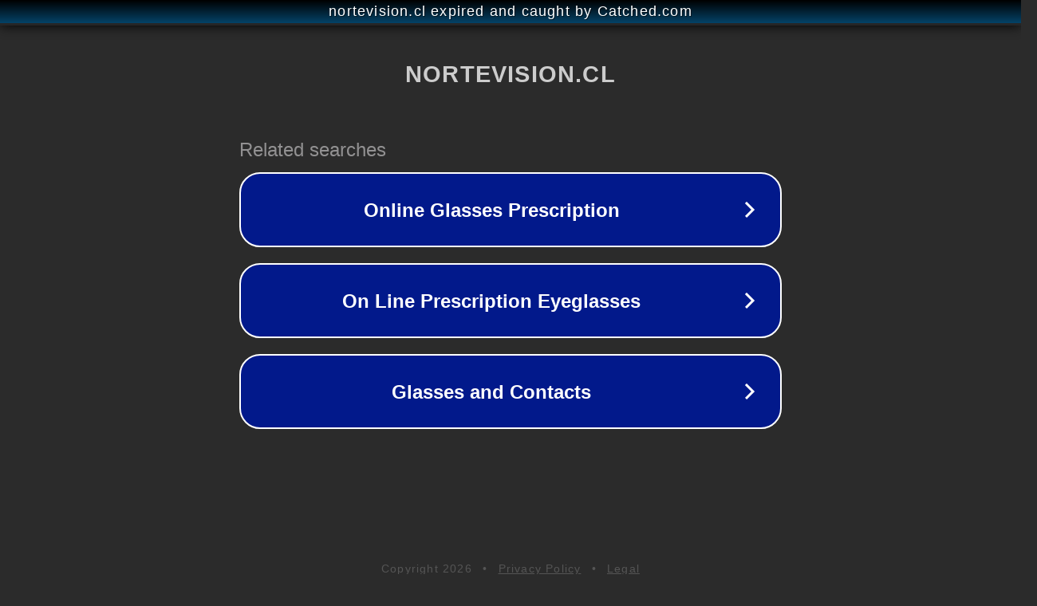

--- FILE ---
content_type: text/html; charset=utf-8
request_url: https://nortevision.cl/2023/01/25/desde-polima-west-coast-hasta-americo-conozca-los-eventos-imperdibles-para-este-verano-en-la-region/
body_size: 1194
content:
<!doctype html>
<html data-adblockkey="MFwwDQYJKoZIhvcNAQEBBQADSwAwSAJBANDrp2lz7AOmADaN8tA50LsWcjLFyQFcb/P2Txc58oYOeILb3vBw7J6f4pamkAQVSQuqYsKx3YzdUHCvbVZvFUsCAwEAAQ==_fLk5WzdXDmJ8ePpR341dzRtuQporlXmtyyzq86SYmzPuB60g4MhAkLQbaD7r+SAlNXPayaBCWgLLLTEJNna1fQ==" lang="en" style="background: #2B2B2B;">
<head>
    <meta charset="utf-8">
    <meta name="viewport" content="width=device-width, initial-scale=1">
    <link rel="icon" href="[data-uri]">
    <link rel="preconnect" href="https://www.google.com" crossorigin>
</head>
<body>
<div id="target" style="opacity: 0"></div>
<script>window.park = "[base64]";</script>
<script src="/bvAuMptmy.js"></script>
</body>
</html>
